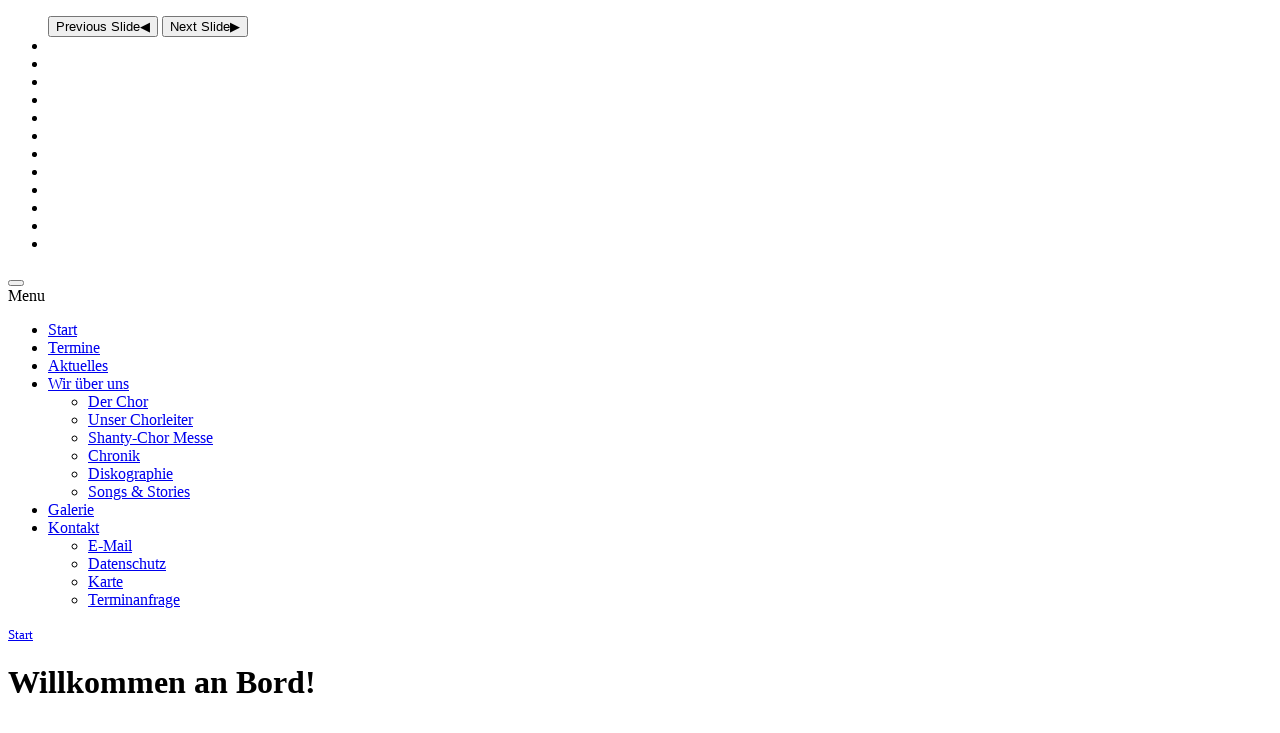

--- FILE ---
content_type: text/html; charset=UTF-8
request_url: https://www.shanty-chor-cuxhaven.de/index.php
body_size: 4832
content:
<!doctype html>
<html class="no-js" lang="en">
  <head>
    <meta charset="utf-8">
    <meta http-equiv="x-ua-compatible" content="ie=edge">
    <meta name="viewport" content="width=device-width, initial-scale=1.0">

    <title>Shanty-Chor Cuxhaven - Der Chor</title>
    <base href="https://www.shanty-chor-cuxhaven.de/"><link rel="stylesheet" href="css/fonts/fontawesome-free-6.1.1-web/css/all.css" type="text/css"><link rel="stylesheet" href="css/app.css"><link rel="stylesheet" href="css/foundation-icons/foundation-icons.css" type="text/css">    <script src="node_modules/jquery/dist/jquery.js"></script>

    <!-- Lightbox -->
    <script src="lib/lightbox/src/js/lightbox.js"></script>
    <link href="lib/lightbox/src/css/lightbox.css" rel="stylesheet" />
    <script>
        lightbox.option({
          'albumLabel': "Bild %1 von %2",
          fitImagesInViewport: true
        })
    </script>
    <!-- Ende Lightbox -->

  </head>

  <body class="zuhause">

        <!--- orbit slider --->
    <div class="orbit" role="region" aria-label="Shanty-Chor Cuxhaven" data-orbit>
        <ul class="orbit-container">
          <button class="orbit-previous" aria-label="previous"><span class="show-for-sr">Previous Slide</span>&#9664;</button>
          <button class="orbit-next" aria-label="next"><span class="show-for-sr">Next Slide</span>&#9654;</button>
          <li class="orbit-slide is-active">
            <img data-interchange="[img/header/small/header-01.jpg, small], [img/header/medium/header-01.jpg, medium], [img/header/large/header-01.jpg, large]">
          </li>
          <li class="orbit-slide">
            <img data-interchange="[img/header/small/header-02.jpg, small], [img/header/medium/header-02.jpg, medium], [img/header/large/header-02.jpg, large]">
          </li>
          <li class="orbit-slide">
            <img data-interchange="[img/header/small/header-03.jpg, small], [img/header/medium/header-03.jpg, medium], [img/header/large/header-03.jpg, large]">
          </li>
          <li class="orbit-slide">
            <img data-interchange="[img/header/small/header-04.jpg, small], [img/header/medium/header-04.jpg, medium], [img/header/large/header-04.jpg, large]">
          </li>
          <li class="orbit-slide">
            <img data-interchange="[img/header/small/header-05.jpg, small], [img/header/medium/header-05.jpg, medium], [img/header/large/header-05.jpg, large]">
          </li>
          <li class="orbit-slide">
            <img data-interchange="[img/header/small/header-06.jpg, small], [img/header/medium/header-06.jpg, medium], [img/header/large/header-06.jpg, large]">
          </li>
          <li class="orbit-slide">
            <img data-interchange="[img/header/small/header-07.jpg, small], [img/header/medium/header-07.jpg, medium], [img/header/large/header-07.jpg, large]">
          </li>
          <li class="orbit-slide">
            <img data-interchange="[img/header/small/header-08.jpg, small], [img/header/medium/header-08.jpg, medium], [img/header/large/header-08.jpg, large]">
          </li>
          <li class="orbit-slide">
            <img data-interchange="[img/header/small/header-09.jpg, small], [img/header/medium/header-09.jpg, medium], [img/header/large/header-09.jpg, large]">
          </li>
          <li class="orbit-slide">
            <img data-interchange="[img/header/small/header-10.jpg, small], [img/header/medium/header-10.jpg, medium], [img/header/large/header-10.jpg, large]">
          </li>
          <li class="orbit-slide">
            <img data-interchange="[img/header/small/header-11.jpg, small], [img/header/medium/header-11.jpg, medium], [img/header/large/header-11.jpg, large]">
          </li>
          <li class="orbit-slide">
            <img data-interchange="[img/header/small/header-12.jpg, small], [img/header/medium/header-12.jpg, medium], [img/header/large/header-12.jpg, large]">
          </li>
        </ul>
    </div>
    <!--- Ende orbit slider --->
    <!--- sticky menu --->
      <!--- sticky menu --->
  <div data-sticky-container>
    <div data-sticky data-options="marginTop:0;">

      <div class="title-bar" data-responsive-toggle="example-menu" data-hide-for="medium">
        <button class="menu-icon" type="button" data-toggle="example-menu"></button>
        <div class="title-bar-title">Menu</div>
      </div>

      <div class="top-bar" id="example-menu">
        <ul class="vertical medium-horizontal dropdown menu" data-responsive-menu="accordion medium-dropdown">

          <!--- Start ---->
          <li class="zuhause">
            <a href="index.php"><i class="fa-solid fa-anchor"></i> Start</a>
          </li> <!-- Ende Start -->

          <!--- Termine --->
          <li class="termine">
            <a href="termine/index.php"><i class="fa-solid fa-calendar-days"></i> Termine</a>
          </li>
          <!--- Ende Termine --->

          <!--- News --->
          <li class="aktuelles">
            <a href="aktuelles/index.php"><i class="fa-regular fa-newspaper"></i> Aktuelles</a>
          </li> <!-- Ende News & Berichte -->

          <!--- Wir über uns --->
          <li class="wirueberuns">
            <a href="wirueberuns/index.php"><i class="fa-solid fa-music"></i> Wir über uns</a>
            <ul class="menu vertical nested">
              <li class="wirueberuns"><a href="wirueberuns/index.php"><i class="fa-solid fa-music"></i> Der Chor</a></li>
              <li class="wirueberuns"><a href="wirueberuns/chorleiter/index.php"><i class="fa-solid fa-music"></i> Unser Chorleiter</a></li>
              <li class="wirueberuns"><a href="wirueberuns/messe/index.php"><i class="fa-solid fa-music"></i> Shanty-Chor Messe</a></li>
              <li class="wirueberuns"><a href="wirueberuns/chronik/index.php"><i class="fa-solid fa-music"></i> Chronik</a></li>
              <li class="wirueberuns"><a href="wirueberuns/diskographie/index.php"><i class="fa-solid fa-music"></i> Diskographie</a></li>
              <li class="wirueberuns"><a href="wirueberuns/songsundstories/index.php"><i class="fa-solid fa-music"></i> Songs & Stories</a></li>
            </ul>
          </li>
          <!--- Ende Infos --->

          <!--- Galerie --->
          <li class="galerie">
            <a href="galerie/index.php"><i class="fa-solid fa-camera"></i> Galerie</a>
          </li>
          <!--- Ende Infos --->

          <!--- Kontakt --->
          <li class="kontakt">
            <a href="kontakt/index.php"><i class="fa-solid fa-envelope"></i> Kontakt</a>
            <ul class="menu vertical nested">
              <li class="kontakt"><a href="kontakt/index.php"><i class="fa-solid fa-music"></i> E-Mail</a></li>
              <li class="kontakt"><a href="kontakt/datenschutz.php"><i class="fa-solid fa-music"></i> Datenschutz</a></li>
              <li class="kontakt"><a href="kontakt/karte.php"><i class="fa-solid fa-music"></i> Karte</a></li>
              <li class="kontakt"><a href="kontakt/terminanfrage.php"><i class="fa-solid fa-music"></i> Terminanfrage</a></li>
            </ul>
          </li> <!-- Ende Kontakt -->


        </ul>

      </div>

    </div>
  </div>    <!--- Ende sticky menu --->



    <div class="grid-container">

      <!--- breadcrumb --->
      <small><a href="https://www.shanty-chor-cuxhaven.de">Start</a></small>      <!--- Ende breadcrumb --->

      <div class="grid-x grid-padding-x">
        <div class="large-12 medium-12 cell">
          <h1 class="float-left"><i class="fa-solid fa-anchor"></i> Willkommen an Bord!</h1>
        </div>
      </div>

      <div class="grid-x grid-padding-x">
          <div class="large-9 medium-12 cell">

              <div class="grid-x grid-padding-x">
                  <div class="large-12 cell">

                        <div class="media-object stack-for-small">
                            <div class="media-object-section main-section">
                                <h5>Schön, dass Sie zu unserem virtuellen Hafen gefunden haben!</h5>
                                <p>
                                    Wir, der <span class="tintoretto">Shanty-Chor Cuxhaven</span>, möchten uns Ihnen an dieser Stelle als der musikalische
                                    Botschafter der Stadt Cuxhaven vorstellen und Ihnen unser Repertoire näher bringen.
                                </p>
                            </div>
                            <div class="media-object-section">
                                <div>
                                    <img src="img/logos/logo-chor-400px.png"  alt="Shanty-Chor Cuxhaven e.V.">
                                </div>
                            </div>
                        </div>

                        <div class="media-object stack-for-small">
                            <div class="media-object-section">
                                <div>
                                    <a href="img/startseite/01.jpg" data-lightbox="startseite" title="Shanty-Chor Cuxhaven - Rote Laterne">
                                        <img class="thumbnail" src="img/startseite/thumbs/01.jpg" width="200" height="133" alt="">
                                    </a>
                                </div>
                            </div>
                            <div class="media-object-section main-section">
                                <p>
                                    Als <em>"der etwas andere Shanty-Chor"</em> - so bezeichnen wir uns gerne mal - ist es nicht
                                    verwunderlich, dass sowohl die bekannten Seemannslieder, als auch die klassischen
                                    Shantys, die echten Arbeitslieder und viele internationale Songs der Seefahrt fest
                                    in unserem Programm verankert sind. Und so nehmen wir Sie gerne auf eine mehrstimmige und mehrsprachige
                                    musikalische Weltreise mit.
                                </p>
                            </div>
                        </div>

                        <div class="media-object stack-for-small">
                            <div class="media-object-section main-section">
                                <p>
                                    Lesen Sie in unserem Bereich <a href="aktuelles/index.php">Aktuelles</a>, der Presse-Berichte über die Auftritte
                                    und Reportagen zu den Reisen des Chors im In- und Ausland enthält oder stöbern Sie in unserer umfangreichen
                                    <a href="galerie/index.php">Bilder-Galerie</a>.
                                </p>
                            </div>
                            <div class="media-object-section">
                                <div>
                                    <a href="img/startseite/02.jpg" data-lightbox="startseite" title="Shanty-Chor Cuxhaven - Rote Laterne">
                                        <img class="thumbnail" src="img/startseite/thumbs/02.jpg" width="200" height="133" alt="">
                                    </a>
                                </div>
                            </div>
                        </div>

                        <div class="media-object stack-for-small">
                            <div class="media-object-section">
                                <div>
                                    <a href="img/startseite/03.jpg" data-lightbox="startseite" title="Shanty-Chor Cuxhaven - Rote Laterne">
                                        <img class="thumbnail" src="img/startseite/thumbs/03.jpg" width="200" height="133" alt="">
                                    </a>
                                </div>
                            </div>
                            <div class="media-object-section main-section">
                                <p>
                                    Für all diejenigen, die unsere Musik nicht nur bei den Live-Auftritten erleben möchten,
                                    haben wir eine <a href="wirueberuns/infos/diskographie.php">Diskographie</a> zusammengestellt.
                                </p>
                                <p>
                                    Holen Sie sich den <span class="tintoretto">Shanty-Chor Cuxhaven</span> nach Hause!
                                </p>
                            </div>
                        </div>

                        <p>
                            Wir wünschen Ihnen viel Freude beim Surfen auf unserer Website und freuen uns darauf,
                            Sie live bei einem unserer Auftritte begrüßen zu können!
                        </p>
                        <p>
                            Es grüßt von der See Ihr<br>
                        </p>
                        <h5><span class="tintoretto">Shanty-Chor Cuxhaven</span></h5>

                  </div>
              </div>

          </div>

          <div class="large-3 medium-12 small-12 cell">

              <h4 class="callout primary">Unsere nächsten Auftritte</h4>

                      <div class="large-12 medium-12 cell callout"><h5>30.01.2026</h5><p>Ein Abend mit maritimer Musik und sanften Liedern mit dem Shanty-Chor<br>Ort: St. Gertrud Kirche, Döse<br>Beginn: 19:00 h<br>Einlass: 18:00 h</p></div><div class="large-12 medium-12 cell callout"><h5>13.02.2026</h5><p>Maritimer Abend am Alten Hafen<br>Ort: Shanty-Chor-Messe, Kapitän-Alexander-Straße 34<br>Beginn: 19:30 h<br>Einlass: 18:30 h</p></div>
                      <p><a class="button" href="termine/index.php">alle Auftritte</a></p>

              <h4 class="callout primary">Aktuelles</h4>

                      
                              <div class="large-4 medium-6 small-12 cell">
                                  <div class="card" data-equalizer-watch>
                                        <div class="card-image">
                                            <a href="aktuelles/bilder/20251223-132335_181_20251223-CN-Bild.jpg" data-lightbox="181-teaser">
                                                <img style="margin-bottom: 4px" src="aktuelles/bilder/thumbs/20251223-132335_181_20251223-CN-Bild.jpg" alt="News" title="Klicken zur Anzeige aller Bilder."/>
                                            </a>
                              
                                                        <a href="aktuelles/bilder/20251223-132347_181_20251223-CN-Artikel.jpg" data-lightbox="181-teaser"></a>
                                                    
                                        </div>
                                        <a href="aktuelles/nachricht.php?id_news=181">
                                            <h6 class="newsheadline">Weihnachten auf See erleben</h6>
                                        </a>
                              
                                        <div class="card-section">
                                          <p>Ein festliches Event des Shanty-Chors in der Kugelbake-Halle / Musik, Tanz und Unterhaltung<br />
<br />
Zum 30. Mal wurde in der gut besuchten Kugelbake-Halle "Weihnachten auf See" mit dem...</p>
                                          <p class="float-right"><small>Cuxhavener Nachrichten | 23.12.2025</small></p>
                                        </div>
                                        <a class="button lightlightblue expanded" href="aktuelles/nachricht.php?id_news=181"><strong>weiterlesen...</strong></a>
                                  </div>
                              </div>
                              
          </div>
      </div>
    </div>

          <footer class="footer">
          <div class="grid-container">
              <div class="grid-x grid-padding-x">

                  <div class="large-4 medium-4 small-12 cell">
                        <h4>Fördern & Buchen!</h4>
                        <p>
                            Sie mögen unsere Musik?<br>
                            Ihnen gefällt unser Konzept?
                        </p>
                        <p>
                            Dann werden Sie doch förderndes Mitglied<br>
                            im <em>Shanty-Chor Cuxhaven e.V.</em>
                        </p>
                        <p>
                            <a href="download/beitrittserklaerung.pdf" target="_blank">Download Beitrittserklärung</a>
                        </p>
                        <p>
                            Wir treten gerne auch auf Ihrer Veranstaltung<br>
                            oder (privaten) Feier auf.
                        </p>
                        <p>
                            <a href="kontakt/terminanfrage.php">Formular für Terminanfragen</a>
                        </p>
                  </div>

                  <div class="large-4 medium-4 small-12 cell">
                        <h4>Unsere Sponsoren</h4>
                        <div class="media-object">
                            <div class="media-object-section">
                                <div class="thumbnail">
                                      <a href="https://mein.edeka.de/eh/de/nord/1072/index.jsp" target="_blank" title="EDEKA S. Golly in Cuxhaven">
                                          <img src="img/logos/edeka.png" alt="EDEKA S. Golly in Cuxhaven">
                                      </a>
                                </div>
                            </div>
                            <div class="media-object-section main-section">
                                <p>
                                    EDEKA&nbsp;S.&nbsp;Golly<br>
                                    Feldweg&nbsp;15<br>
                                    27474&nbsp;Cuxhaven<br><br>
                                    Öffnungszeiten:<br>
                                    Mo - Sa 08:00 - 20:00 Uhr
                                </p>
                            </div>
                        </div>
                        <hr class="blue">
                        <div class="media-object">
                            <div class="media-object-section">
                                <div class="thumbnail">
                                      <a class="nohover" href="https://www.afh-cuxhaven.de" target="_blank" title="AFH Alter Fischereihafen Cuxhaven GmbH">
                                          <img src="img/logos/afh.jpg" alt="AFH Alter Fischereihafen Cuxhaven GmbH">
                                      </a>
                                </div>
                            </div>
                            <div class="media-object-section main-section">
                                <p>
                                      AFH Alter Fischereihafen Cuxhaven GmbH<br>
                                      Präsident-Herwig-Str. 27<br>
                                      27472 Cuxhaven<br>
                                      <a class="nohover" href="https://www.afh-cuxhaven.de" target="_blank" title="AFH Alter Fischereihafen Cuxhaven GmbH">
                                          www.afh-cuxhaven.de
                                      </a>
                                </p>
                            </div>
                        </div>
                  </div>

                  <div class="large-4 medium-4 small-12 cell">
                        <h4>Danke für die Unterstützung!</h4>
                        <div class="media-object">
                            <div class="media-object-section">
                                <div class="thumbnail">
                                      <a href="https://www.itjen.de" target="_blank" title="Bäckerei und Konditorei Jörg Itjen e.K.">
                                          <img src="img/logos/itjen-logo-70px.jpg" alt="Bäckerei und Konditorei Jörg Itjen e.K.">
                                      </a>
                                </div>
                            </div>
                            <div class="media-object-section main-section">
                                <p>
                                      Bäckerei und Konditorei Jörg Itjen e.K.<br>
                                      Spanger Straße 2<br>
                                      27476 Cuxhaven - Sahlenburg<br>
                                      <a href="https://www.itjen.de" target="_blank">www.itjen.de</a>
                                </p>
                            </div>
                        </div>
                  </div>

              </div>   <!--- Ende <div class="grid-x grid-padding-x"> --->
          </div>

          <hr class="blue">

          <div class="grid-container">
              <div class="grid-x grid-padding-x">
                  <div class="large-12 medium-12 small-12 cell">

                        <p class="text-center">
                            ©
                            2026                            Shanty-Chor Cuxhaven e.V.
                            &nbsp;&nbsp;&nbsp;|&nbsp;&nbsp;&nbsp;
                            <a href="kontakt/index.php">Impressum</a>&nbsp;&nbsp;&nbsp;|&nbsp;&nbsp;&nbsp;<a href="kontakt/datenschutz.php">Datenschutz</a>
                        </p>
                  </div>
              </div>
          </div>

      </footer>
    <script src="node_modules/what-input/dist/what-input.js"></script>
    <script src="node_modules/foundation-sites/dist/js/foundation.js"></script>
    <script src="js/app.js"></script>
  </body>
</html>
